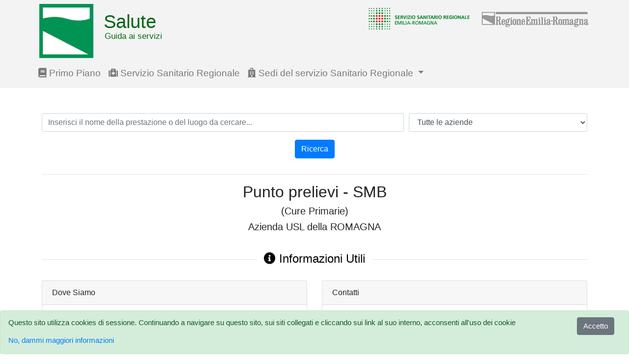

--- FILE ---
content_type: text/html; charset=utf-8
request_url: https://guidaservizi.fascicolo-sanitario.it/dettaglio/luogo/3166274/3153601
body_size: 67528
content:
<!DOCTYPE html>
<html lang="IT">
<head>
    <meta charset="utf-8" />
    <meta http-equiv="X-UA-Compatible" content="IE=edge" />
    <meta name="viewport" content="width=device-width, initial-scale=1, shrink-to-fit=no" />
    <link rel="shortcut icon" href="/favicon.ico" />
    <title>Punto prelievi - SMB - Dettaglio Luogo - Guida ai Servizi</title>        <link href="&#x2F;style&#x2F;css&#x2F;bootstrap.min.css" media="screen" rel="stylesheet" type="text&#x2F;css">
<link href="https&#x3A;&#x2F;&#x2F;use.fontawesome.com&#x2F;releases&#x2F;v5.0.6&#x2F;css&#x2F;all.css" media="screen" rel="stylesheet" type="text&#x2F;css">
<link href="&#x2F;style&#x2F;css&#x2F;guidaservizi.css" media="screen" rel="stylesheet" type="text&#x2F;css">
<link href="https&#x3A;&#x2F;&#x2F;cdn.datatables.net&#x2F;1.10.16&#x2F;css&#x2F;dataTables.bootstrap4.min.css" media="screen" rel="stylesheet" type="text&#x2F;css">    <style>
        body { padding-top: 70px; }
        .app { min-height: 100vh; }
        .app-footer { padding-bottom: 1em; }
        .zf-green, h2 a { color: #68b604; }
    </style>
</head>
<body class="app">
    <header class="app-header">
      <div class="container">
        <nav class="navbar navbar-expand-sm navbar-light bg-dark fixed-top" role="navigation">
            <div class="container">
              <div class="row justify-content-md-center">
              <div class="page-header header-servizi col-md12">
                <span class="salute">
                  <a href="/">
                    <img id="salute_img" class="saluteimg img-fluid" src="/img/logoRER.png" alt=Salute guida ai servizi - homepage" />
                  </a>
                    <span id="titl-head" class="title-header">Salute</span>
                    <span id="subtl-head" class="subtitle-header">Guida ai servizi</span>
                  </span>
                <div class="logo-destra float-right">
                  <span class="ssr"><a title="Saluter" href="http://salute.regione.emilia-romagna.it/" target="_blank"><img src="/img/logo_ssr.png" alt="Saluter" /></a></span>
                  <span class="rer"><a title="Regione Emilia-Romagna" href="http://www.regione.emilia-romagna.it/" target="_blank"><img alt="Regione Emilia-Romagna" src="/img/rer.gif" /></a></span>
                </div>
              </div>
                <div class="navbar-header col-md12 fixres">
                    <button type="button" class="navbar-toggler" data-toggle="collapse" data-target="#navbarCollapse" aria-controls="#navbarCollapse" aria-expanded="false" aria-label="Toggle navigation">
                        <span class="navbar-toggler-icon"></span>
                    </button>
                </div>
                <div class="collapse navbar-collapse col-md12" id="navbarCollapse">
                    <ul class="navbar-nav mr-auto">
                        <li class="nav-item">
                            <a href="http://salute.regione.emilia-romagna.it/" target="_blank" class="nav-link">
                                <i class="fa fa-book"></i> Primo Piano
                            </a>
                        </li>
                        <li class="nav-item">
                            <a href="http://salute.regione.emilia-romagna.it/ssr" target="_blank" class="nav-link">
                                <i class="fa fa-medkit"></i> Servizio Sanitario Regionale
                            </a>
                        </li>
                        <li class="nav-item dropdown">
                            <a href="#" class="nav-link dropdown-toggle" id="navbarDropdown" role="button" data-toggle="dropdown" aria-haspopup="true" aria-expanded="false">
                                <i class="fa fa-hospital"></i> Sedi del servizio Sanitario Regionale
                            </a>
                            <div class="dropdown-menu dropdown-menu-100" aria-labelledby="navbarDropdown">
                                <a class="dropdown-item" href="/menu/aziende">Aziende Sanitarie</a>
                                <a class="dropdown-item" href="/menu/ospedali">Ospedali</a>
                                <a class="dropdown-item" href="/menu/distretti">Distretti</a>
                                <a class="dropdown-item" href="/menu/urp">Ufficio relazioni con il pubblico</a>
                                <a class="dropdown-item" href="/menu/punti-cup">Punti di prenotazione CUP</a>
                                <a class="dropdown-item" href="/menu/cau">Centri di Assistenza e Urgenza (CAU)</a>
                            </div>
                        </li>
                    </ul>
                </div>
                </div>
            </div>
        </nav>
      </div>
    </header>

    <div class="app-content">
        <main class="container">
            <form action="/" method="post">
  <div class="form-row">
    <div class="form-group col-md-8">
      <label for="ricerca" class="sr-only">Ricerca</label>
      <input minlength=3 required type="text" value="" class="form-control" id="ricerca" name="testo_cercato"
       placeholder="Inserisci il nome della prestazione o del luogo da cercare..." list="suggestions">
      <datalist id="suggestions">
        <option value="Centro"><option value="Ecocolordoppler grossi vasi addominali"><option value="Fibroscan"><option value="Moc"><option value="Ausili per incontinenza">      </datalist>
    </div>
    <div class="form-group col-md-4">
      <label for="azienda" class="sr-only">Azienda</label>
        <select required id="azienda" name="azienda" class="form-control" placeholder="Cerca il testo">
          <option value="999999">Tutte le aziende</option><option value="080101">Azienda USL di Piacenza</option><option value="080102">Azienda USL di Parma</option><option value="080103">Azienda USL di Reggio Emilia</option><option value="080104">Azienda USL di Modena</option><option value="080105">Azienda USL di Bologna</option><option value="080106">Azienda USL di Imola</option><option value="080109">Azienda USL di Ferrara</option><option value="080114">Azienda USL della Romagna</option><option value="080902">Azienda Ospedaliero-Universitaria di PARMA</option><option value="080903">Azienda Ospedaliera di REGGIO EMILIA</option><option value="080904">Azienda Ospedaliero-Universitaria di MODENA</option><option value="080145">Istituto di riabilitazione di Montecatone</option><option value="080908">Azienda Ospedaliero-Universitaria di BOLOGNA</option><option value="080960">Istituto Ortopedico Rizzoli di BOLOGNA</option><option value="080909">Azienda Ospedaliero-Universitaria di FERRARA</option><option value="080921">IRST di Meldola (Istituto per lo studio e la cura dei tumori)</option>        </select>
    </div>
    <div class="form-group col-md-12">
      <div class="text-center">
        <button type="submit" class="search-btn btn btn-primary">Ricerca</button>
      </div>
    </div>
  </div>
</form>
<hr />
<div class="text-center">
  <h2>Punto prelievi - SMB</h2>
      <h5>(Cure Primarie)</h5>
    <h5>Azienda USL della ROMAGNA</h5>
</div><br />
<div class="info_web text-muted">
  <div class="head text-center black">
    <h4><span class="title-span"><i class="fa fa-info-circle"></i> Informazioni Utili</span></h4>
  </div>
</div>
<div class="row">
    <div class="col-xl-6 col-md-6">
      <div class="card mb-3">
      <div class="card-header">Dove Siamo</div>
      <div class="card-body">
        <i class="fa fa-road"></i> Via Circonvallazione Occidentale, 57        <div class="indent">
          47900          RIMINI                    Rimini        </div>
                          <br /><br />
          <i class="fa fa-bus"></i> Autobus
          <div class="indent">
            Linea 1; 14, 18, 29 in piazza Malatesta. Per ulteriori informazioni consultare <a target="_blank" rel="nofollow" href="http://www.startromagna.it">www.startromagna.it</a>          </div>
                          <br />
          <i class="fa fa-car"></i> Parcheggio
          <div class="indent">
            Alcuni posti gratuiti nelle vie limitrofe e 3 parcheggi a pagamento (2 a fianco la struttura, 1 a 300 mt).<br>          </div>
              </div>
    </div>
  </div>
    <div class="col-xl-6 col-md-6">
    <div class="card mb-3">
    <div class="card-header">Contatti</div>
      <div class="card-body">
                  <i class="fa fa-clock"></i> Orari
          <div class="indent">
            - Apertura al pubblico: - su prenotazione: da lunedì al sabato orario 7.00-12.00;<br>
- Accesso Diretto per la classe di priorità U e consegna campioni biologici: da lunedì al sabato orario 7.00-12.00;<br>
- Accesso Diretto per tutte le classi di priorità per donne in gravidanza (escluso esami per
curve glicemiche) e prelievi in età pediatrica (3-14 anni): da lunedì al sabato orario 7.00-12.00.<br />- Informazioni: In tutti i Punti Prelievo le Donne in gravidanza, i bambini e le Persone con disabilità ed evidenti problemi di mobilità hanno la precedenza.
I prelievi in età pediatrica al di sotto dei 3 anni vengono eseguiti esclusivamente presso il Punto Prelievi presso l’Ospedale “Infermi” di Rimini<br />          </div>
                                          <br /><i class="fa fa-link"></i> Link Utili
          <div class="indent">
                            <a href="" target="_blank" /></a>
                      </div>
              </div>
    </div>
  </div>
  </div>
      <br />
    <div class="info_web text-muted">
      <div class="head text-center black">
        <h4><span class="title-span"><i class="fa fa-stethoscope"></i> Informazioni sulla prestazione benzodiazepine </span></h4>
      </div>
    </div>
    <div class="col-maps col-xl-12 col-md-12">
      <div class="card mb-3">
        <div class="card-header">Modalità di Erogazione</div>
          <div class="card-body">
                              <i class="fa fa-street-view"></i> <b>Per accedere:</b> Su prenotazione<br />                                          <br /><i class="fa fa-bookmark"></i> <b>Per prenotare:</b>
                  <div class="indent">
                    <a target="_blank" href="/dettaglio/mod-erogazione/080114/prenotazione/2">CUP aziendale</a><br /><a target="_blank" href="/dettaglio/mod-erogazione/080114/prenotazione/3">CUP telefonicamente</a><br />                  </div>
                                          <br /><i class="fa fa-euro-sign"></i> <b>Per pagare:</b>
                  <div class="indent">
                    <a target="_blank" href="/dettaglio/mod-erogazione/080114/pagamento/6">Riscuotitrice automatica</a><br /><a target="_blank" href="/dettaglio/mod-erogazione/080114/pagamento/7">Cassa</a><br />Pagamento on line su www.pagonlinesanita.it<br />                  </div>
                      </div>
        </div>
    </div>
          <br />
    <div class="info_web text-muted">
      <div class="head text-center black">
        <h4><span class="title-span"><i class="fa fa-medkit"></i> Prestazioni Erogate</span></h4>
      </div>
    </div>
    <div class="row">
      <div class="col-maps col-xl-12 col-md-12">
        <table id="table_prestazioni" class="table table-striped table-bordered" style="width:100%">
          <thead>
              <tr>
                <th>Prestazione (clicca sulla prestazione per accedere al dettaglio)</th>
              </tr>
          </thead>
          <tbody>
                      <tr>
              <td><a href="/dettaglio/prestazione/3153560" />17OH-P: 17 ALFA IDROSSIPROGESTERONE </a></td>
            </tr>
                      <tr>
              <td><a href="/dettaglio/prestazione/3154977" />17OH-P: DOSAGGI SERIATI DOPO STIMOLO (5) </a></td>
            </tr>
                      <tr>
              <td><a href="/dettaglio/prestazione/3153565" />ACIDI BILIARI </a></td>
            </tr>
                      <tr>
              <td><a href="/dettaglio/prestazione/3153566" />ACIDO 5 IDROSSI 3 INDOLACETICO </a></td>
            </tr>
                      <tr>
              <td><a href="/dettaglio/prestazione/3153569" />ACIDO IPPURICO </a></td>
            </tr>
                      <tr>
              <td><a href="/dettaglio/prestazione/3153573" />ACIDO VALPROICO </a></td>
            </tr>
                      <tr>
              <td><a href="/dettaglio/prestazione/3153574" />ACIDO VANILMANDELICO (VMA) </a></td>
            </tr>
                      <tr>
              <td><a href="/dettaglio/prestazione/3153579" />ALBUMINA </a></td>
            </tr>
                      <tr>
              <td><a href="/dettaglio/prestazione/3153581" />ALDOSTERONE </a></td>
            </tr>
                      <tr>
              <td><a href="/dettaglio/prestazione/3153582" />ALFA 1 ANTITRIPSINA </a></td>
            </tr>
                      <tr>
              <td><a href="/dettaglio/prestazione/3153583" />ALFA 1 FETOPROTEINA </a></td>
            </tr>
                      <tr>
              <td><a href="/dettaglio/prestazione/3153584" />ALFA 1 GLICOPROTEINA ACIDA </a></td>
            </tr>
                      <tr>
              <td><a href="/dettaglio/prestazione/3153585" />ALFA 1 MICROGLOBULINA </a></td>
            </tr>
                      <tr>
              <td><a href="/dettaglio/prestazione/3153587" />ALFA AMILASI </a></td>
            </tr>
                      <tr>
              <td><a href="/dettaglio/prestazione/3153588" />ALFA AMILASI ISOENZIMI (FRAZIONE PANCREATICA) </a></td>
            </tr>
                      <tr>
              <td><a href="/dettaglio/prestazione/3153589" />ALLUMINIO </a></td>
            </tr>
                      <tr>
              <td><a href="/dettaglio/prestazione/3153591" />AMINOACIDI TOTALI </a></td>
            </tr>
                      <tr>
              <td><a href="/dettaglio/prestazione/3155287" />ANTICOAGULANTE LUPUS-LIKE (LAC) DPTT/SCT/KCT</a></td>
            </tr>
                      <tr>
              <td><a href="/dettaglio/prestazione/3153764" />ANTICOAGULANTE LUPUS-LIKE (LAC) DRVVT </a></td>
            </tr>
                      <tr>
              <td><a href="/dettaglio/prestazione/3153767" />ANTICORPI ANTI ANTIGENI NUCLEARI ESTRAIBILI (ENA) </a></td>
            </tr>
                      <tr>
              <td><a href="/dettaglio/prestazione/3154594" />ANTICORPI ANTI BETA 2 - GLICOPROTEINA I (IGG) </a></td>
            </tr>
                      <tr>
              <td><a href="/dettaglio/prestazione/3154980" />ANTICORPI ANTI BETA 2 - GLICOPROTEINA I (IGM) </a></td>
            </tr>
                      <tr>
              <td><a href="/dettaglio/prestazione/3153768" />ANTICORPI ANTI CARDIOLIPINA (IGG) </a></td>
            </tr>
                      <tr>
              <td><a href="/dettaglio/prestazione/3154979" />ANTICORPI ANTI CARDIOLIPINA (IGM) </a></td>
            </tr>
                      <tr>
              <td><a href="/dettaglio/prestazione/3153769" />ANTICORPI ANTI CELLULE PARIETALI GASTRICHE (PCA) </a></td>
            </tr>
                      <tr>
              <td><a href="/dettaglio/prestazione/3154679" />ANTICORPI ANTI CITRULLINA </a></td>
            </tr>
                      <tr>
              <td><a href="/dettaglio/prestazione/3153771" />ANTICORPI ANTI DNA NATIVO </a></td>
            </tr>
                      <tr>
              <td><a href="/dettaglio/prestazione/3154597" />ANTICORPI ANTI ENDOMISIO (EMA) </a></td>
            </tr>
                      <tr>
              <td><a href="/dettaglio/prestazione/3154598" />ANTICORPI ANTI EPITELIO (ASA) </a></td>
            </tr>
                      <tr>
              <td><a href="/dettaglio/prestazione/3153773" />ANTICORPI ANTI ERITROCITARI (TITOL.) </a></td>
            </tr>
                      <tr>
              <td><a href="/dettaglio/prestazione/3154084" />VIRUS VARICELLA ZOSTER ANTICORPI </a></td>
            </tr>
                      <tr>
              <td><a href="/dettaglio/prestazione/3153775" />ANTICORPI ANTI ERITROCITI (COOMBS INDIRETTO) </a></td>
            </tr>
                      <tr>
              <td><a href="/dettaglio/prestazione/3155088" />ANTICORPI ANTI FATTORE INTRINSECO</a></td>
            </tr>
                      <tr>
              <td><a href="/dettaglio/prestazione/3155128" />ANTICORPI ANTI GLIADINA DEAMIDATA (DGP-AGA) IgG (CELIACHIA DEFICIT IgA FOLLOW UP)</a></td>
            </tr>
                      <tr>
              <td><a href="/dettaglio/prestazione/3154683" />ANTICORPI ANTI GLUTAMNICO DECARBOSSILASI (ANTI GAD) </a></td>
            </tr>
                      <tr>
              <td><a href="/dettaglio/prestazione/3153782" />ANTICORPI ANTI INSULINA (AIAA) </a></td>
            </tr>
                      <tr>
              <td><a href="/dettaglio/prestazione/3153785" />ANTICORPI ANTI MICROSOMI EPATICI E RENALI (LKMA) </a></td>
            </tr>
                      <tr>
              <td><a href="/dettaglio/prestazione/3153786" />ANTICORPI ANTI MITOCONDRI (AMA) </a></td>
            </tr>
                      <tr>
              <td><a href="/dettaglio/prestazione/3153787" />ANTICORPI ANTI MUSCOLO LISCIO (ASMA) </a></td>
            </tr>
                      <tr>
              <td><a href="/dettaglio/prestazione/3153788" />ANTICORPI ANTI MUSCOLO STRIATO (CUORE) </a></td>
            </tr>
                      <tr>
              <td><a href="/dettaglio/prestazione/3155105" />ANTICORPI ANTI MUSCOLO STRIATO (SCHELETRICO)</a></td>
            </tr>
                      <tr>
              <td><a href="/dettaglio/prestazione/3153789" />ANTICORPI ANTI NUCLEO (ANA) </a></td>
            </tr>
                      <tr>
              <td><a href="/dettaglio/prestazione/3155286" />ANTICORPI ANTI NUCLEO (ANA) REFLEX</a></td>
            </tr>
                      <tr>
              <td><a href="/dettaglio/prestazione/3153791" />ANTICORPI ANTI OVAIO </a></td>
            </tr>
                      <tr>
              <td><a href="/dettaglio/prestazione/3154601" />ANTICORPI ANTI RECETTORE ACETILCOLINA </a></td>
            </tr>
                      <tr>
              <td><a href="/dettaglio/prestazione/3155062" />ANTICORPI ANTI SACCHAROMYCES CEREVISIAE (ASCA) IgG</a></td>
            </tr>
                      <tr>
              <td><a href="/dettaglio/prestazione/3153798" />ANTICORPI ANTI SURRENE </a></td>
            </tr>
                      <tr>
              <td><a href="/dettaglio/prestazione/3153799" />ANTICORPI ANTI TIREOGLOBULINA (AbTG) </a></td>
            </tr>
                      <tr>
              <td><a href="/dettaglio/prestazione/3155082" />ANTICORPI ANTI TIREOPEROSSIDASI (AbTPO)</a></td>
            </tr>
                      <tr>
              <td><a href="/dettaglio/prestazione/3155127" />ANTICORPI ANTI TRANSGLUTAMINASI (AtTG) IgA (CELIACHIA FOLLOW UP)</a></td>
            </tr>
                      <tr>
              <td><a href="/dettaglio/prestazione/3154620" />ANTICORPI ANTI-BORRELIA CON MET.WESTERN-BLOT </a></td>
            </tr>
                      <tr>
              <td><a href="/dettaglio/prestazione/3153802" />ANTIGENE CARBOIDRATICO 15.3 (CA 15.3) </a></td>
            </tr>
                      <tr>
              <td><a href="/dettaglio/prestazione/3153805" />ANTIGENE CARCINO EMBRIONARIO (CEA) </a></td>
            </tr>
                      <tr>
              <td><a href="/dettaglio/prestazione/3153810" />ANTIGENI HLA (HLA B 27) </a></td>
            </tr>
                      <tr>
              <td><a href="/dettaglio/prestazione/3155008" />ANTIMIELOPEROSSIDASI (MPO)</a></td>
            </tr>
                      <tr>
              <td><a href="/dettaglio/prestazione/3154603" />ANTITROMBINA III </a></td>
            </tr>
                      <tr>
              <td><a href="/dettaglio/prestazione/3153596" />APOLIPOPROTEINA A1 O ALTRA</a></td>
            </tr>
                      <tr>
              <td><a href="/dettaglio/prestazione/3153597" />APOLIPOPROTEINA B </a></td>
            </tr>
                      <tr>
              <td><a href="/dettaglio/prestazione/3153598" />APTOGLOBINA </a></td>
            </tr>
                      <tr>
              <td><a href="/dettaglio/prestazione/3153812" />AUTOANTICORPI ANTI ERITROCITI (COOMBS DIRETTO)</a></td>
            </tr>
                      <tr>
              <td><a href="/dettaglio/prestazione/3153600" />BARBITURICI </a></td>
            </tr>
                      <tr>
              <td><a href="/dettaglio/prestazione/3153908" />BATTERI ANTIBIOGRAMMA DA COLTURA (ATTIVITA' ASSOCIAZIONI ANTIBIOTICHE) </a></td>
            </tr>
                      <tr>
              <td><a href="/dettaglio/prestazione/3153910" />BATTERI ANTIBIOGRAMMA DA COLTURA (M.I.C.) </a></td>
            </tr>
                      <tr>
              <td><a href="/dettaglio/prestazione/3153912" />BATTERI ANTIGENI CELL./EXTRACELL.IDENTIF.DIR.(AGGLUTIN.) </a></td>
            </tr>
                      <tr>
              <td><a href="/dettaglio/prestazione/3153601" />BENZODIAZEPINE </a></td>
            </tr>
                      <tr>
              <td><a href="/dettaglio/prestazione/3153605" />BILIRUBINA TOTALE E FRAZIONATA </a></td>
            </tr>
                      <tr>
              <td><a href="/dettaglio/prestazione/3153921" />BORDETELLA ANTICORPI </a></td>
            </tr>
                      <tr>
              <td><a href="/dettaglio/prestazione/3155108" />BORRELIA BURGDORFERI ANTICORPI (E.I.A.) IgG</a></td>
            </tr>
                      <tr>
              <td><a href="/dettaglio/prestazione/3155109" />BORRELIA BURGDORFERI ANTICORPI (E.I.A.) IgM</a></td>
            </tr>
                      <tr>
              <td><a href="/dettaglio/prestazione/3153606" />C PEPTIDE </a></td>
            </tr>
                      <tr>
              <td><a href="/dettaglio/prestazione/3153607" />C PEPTIDE: DOSAGGI SERIATI DOPO TEST DI STIMOLO (5) </a></td>
            </tr>
                      <tr>
              <td><a href="/dettaglio/prestazione/3153609" />CALCIO TOTALE </a></td>
            </tr>
                      <tr>
              <td><a href="/dettaglio/prestazione/3153612" />CALCOLI ES.CHIMICO DI BASE (RIC.QUALIT.) </a></td>
            </tr>
                      <tr>
              <td><a href="/dettaglio/prestazione/3154877" />CANNABINOIDI</a></td>
            </tr>
                      <tr>
              <td><a href="/dettaglio/prestazione/3153613" />CARBAMAZEPINA </a></td>
            </tr>
                      <tr>
              <td><a href="/dettaglio/prestazione/3153615" />CERULOPLASMINA </a></td>
            </tr>
                      <tr>
              <td><a href="/dettaglio/prestazione/3155040" />CHLAMYDIA PNEUMONIAE ANTICORPI </a></td>
            </tr>
                      <tr>
              <td><a href="/dettaglio/prestazione/3155120" />TOXOPLASMA ANTICORPI IgG</a></td>
            </tr>
                      <tr>
              <td><a href="/dettaglio/prestazione/3155041" />CHLAMYDIA PSITTACI ANTICORPI </a></td>
            </tr>
                      <tr>
              <td><a href="/dettaglio/prestazione/3155272" />CHLAMYDIA PSITTACI ANTICORPI IgM</a></td>
            </tr>
                      <tr>
              <td><a href="/dettaglio/prestazione/3153928" />CHLAMYDIA TRACHOMATIS ANTICORPI </a></td>
            </tr>
                      <tr>
              <td><a href="/dettaglio/prestazione/3155269" />CHLAMYDIA TRACHOMATIS ANTICORPI IgG</a></td>
            </tr>
                      <tr>
              <td><a href="/dettaglio/prestazione/3155270" />CHLAMYDIA TRACHOMATIS ANTICORPI IgM</a></td>
            </tr>
                      <tr>
              <td><a href="/dettaglio/prestazione/3155100" />CHLAMYDIE ACIDI NUCLEICI IBRIDAZ.(PCR)</a></td>
            </tr>
                      <tr>
              <td><a href="/dettaglio/prestazione/3155283" />CHLAMYDIE ANTICORPI</a></td>
            </tr>
                      <tr>
              <td><a href="/dettaglio/prestazione/3154145" />CITOLOGICO RICERCA CELLULE NEOPLASTICHE URINE </a></td>
            </tr>
                      <tr>
              <td><a href="/dettaglio/prestazione/3155210" />CITOMEGALOVIRUS (CMV)DNA PCR QUANTITATIVO</a></td>
            </tr>
                      <tr>
              <td><a href="/dettaglio/prestazione/3153618" />CLORURO </a></td>
            </tr>
                      <tr>
              <td><a href="/dettaglio/prestazione/3153620" />COBALAMINA (VIT.B12) </a></td>
            </tr>
                      <tr>
              <td><a href="/dettaglio/prestazione/3154878" />COCAINA</a></td>
            </tr>
                      <tr>
              <td><a href="/dettaglio/prestazione/3153621" />COLESTEROLO HDL </a></td>
            </tr>
                      <tr>
              <td><a href="/dettaglio/prestazione/3153622" />COLESTEROLO LDL </a></td>
            </tr>
                      <tr>
              <td><a href="/dettaglio/prestazione/3153623" />COLESTEROLO TOTALE </a></td>
            </tr>
                      <tr>
              <td><a href="/dettaglio/prestazione/3153624" />COLINESTERASI (PSEUDO-CHE) </a></td>
            </tr>
                      <tr>
              <td><a href="/dettaglio/prestazione/3153951" />COLTURALE (SALMONELLE SHIGELLE CAMPYLOBACTER) FEC</a></td>
            </tr>
                      <tr>
              <td><a href="/dettaglio/prestazione/3153946" />COLTURALE BATTERI E LIEVITI</a></td>
            </tr>
                      <tr>
              <td><a href="/dettaglio/prestazione/3153947" />COLTURALE BATTERI E LIEVITI (APP.GENITOUR.)</a></td>
            </tr>
                      <tr>
              <td><a href="/dettaglio/prestazione/3153948" />COLTURALE BATTERI E LIEVITI (CAV.ORO-FAR-NAS)</a></td>
            </tr>
                      <tr>
              <td><a href="/dettaglio/prestazione/3155135" />COLTURALE DERMATOFITI</a></td>
            </tr>
                      <tr>
              <td><a href="/dettaglio/prestazione/3153938" />COLTURALE E.COLI ENTEROPATOGENI FECI </a></td>
            </tr>
                      <tr>
              <td><a href="/dettaglio/prestazione/3153970" />COLTURALE MICETI </a></td>
            </tr>
                      <tr>
              <td><a href="/dettaglio/prestazione/3154617" />COLTURALE MICOPLASMA/UREOPLASMA </a></td>
            </tr>
                      <tr>
              <td><a href="/dettaglio/prestazione/3153985" />COLTURALE NEISSERIA GONORRHOEAE </a></td>
            </tr>
                      <tr>
              <td><a href="/dettaglio/prestazione/3154008" />COLTURALE STREPTOCOCCO PYOGENES TAMPONE OROFARINGEO </a></td>
            </tr>
                      <tr>
              <td><a href="/dettaglio/prestazione/3154017" />COLTURALE TRICHOMONAS VAGINALIS SECRETO VAGINALE </a></td>
            </tr>
                      <tr>
              <td><a href="/dettaglio/prestazione/3154087" />COLTURALE YERSINIA FECI </a></td>
            </tr>
                      <tr>
              <td><a href="/dettaglio/prestazione/3154929" />COMPLEMENTO C3 </a></td>
            </tr>
                      <tr>
              <td><a href="/dettaglio/prestazione/3154931" />COMPLEMENTO C4 </a></td>
            </tr>
                      <tr>
              <td><a href="/dettaglio/prestazione/3153861" />CONTEGGIO PIASTRINE </a></td>
            </tr>
                      <tr>
              <td><a href="/dettaglio/prestazione/3153875" />CONTEGGIO RETICOLOCITI </a></td>
            </tr>
                      <tr>
              <td><a href="/dettaglio/prestazione/3155139" />CONTROLLO PERIODICO TAO (VISITA+PRELIEVO+PT) (X SEDUTA-CICLO DI 10)</a></td>
            </tr>
                      <tr>
              <td><a href="/dettaglio/prestazione/3153627" />CORTISOLO </a></td>
            </tr>
                      <tr>
              <td><a href="/dettaglio/prestazione/3154940" />CORTISOLO: DOSAGGI SERIATI DOPO STIMOLO (5) </a></td>
            </tr>
                      <tr>
              <td><a href="/dettaglio/prestazione/3155279" />COXIELLA BURNETI ANTICORPI IgG</a></td>
            </tr>
                      <tr>
              <td><a href="/dettaglio/prestazione/3155280" />COXIELLA BURNETI ANTICORPI IgM</a></td>
            </tr>
                      <tr>
              <td><a href="/dettaglio/prestazione/3153628" />CREATINCHINASI (CPK o CK) </a></td>
            </tr>
                      <tr>
              <td><a href="/dettaglio/prestazione/3153632" />CREATININA </a></td>
            </tr>
                      <tr>
              <td><a href="/dettaglio/prestazione/3153633" />CREATININA CLEARANCE </a></td>
            </tr>
                      <tr>
              <td><a href="/dettaglio/prestazione/3153822" />CYFRA 21-1 </a></td>
            </tr>
                      <tr>
              <td><a href="/dettaglio/prestazione/3344590" />Celiachia diagnosi reflex</a></td>
            </tr>
                      <tr>
              <td><a href="/dettaglio/prestazione/3153823" />D-DIMERO (EIA) </a></td>
            </tr>
                      <tr>
              <td><a href="/dettaglio/prestazione/3153636" />DEIDROEPIANDROSTERONE SOLFATO (DEA-S) </a></td>
            </tr>
                      <tr>
              <td><a href="/dettaglio/prestazione/3153637" />DELTA 4 ANDROSTENEDIONE </a></td>
            </tr>
                      <tr>
              <td><a href="/dettaglio/prestazione/3153651" />DIGOSSINA </a></td>
            </tr>
                      <tr>
              <td><a href="/dettaglio/prestazione/3153941" />ECHINOCOCCO (IDATIDOSI) ANTICORPI </a></td>
            </tr>
                      <tr>
              <td><a href="/dettaglio/prestazione/3153942" />ECHINOCOCCO (IDATIDOSI) ANTICORPI TITOL. </a></td>
            </tr>
                      <tr>
              <td><a href="/dettaglio/prestazione/3155086" />ECHINOCOCCO ANTICORPI (IMMUNOBLOTTING)(SAGGIO DI CONFERMA)</a></td>
            </tr>
                      <tr>
              <td><a href="/dettaglio/prestazione/3154684" />ELASTASI FECALE </a></td>
            </tr>
                      <tr>
              <td><a href="/dettaglio/prestazione/3153726" />ELETTROFORESI PROTEINE SIERICHE </a></td>
            </tr>
                      <tr>
              <td><a href="/dettaglio/prestazione/3153728" />ELETTROFORESI PROTEINE URINARIE </a></td>
            </tr>
                      <tr>
              <td><a href="/dettaglio/prestazione/3153826" />EMOCROMO COMPL.CON FORMULA E PIASTRINE </a></td>
            </tr>
                      <tr>
              <td><a href="/dettaglio/prestazione/3153841" />EMOGLOBINA (Hb) A2</a></td>
            </tr>
                      <tr>
              <td><a href="/dettaglio/prestazione/3153843" />EMOGLOBINA (Hb) ANOMALE (ELETTROFORESI)</a></td>
            </tr>
                      <tr>
              <td><a href="/dettaglio/prestazione/3153842" />EMOGLOBINA (Hb) FETALE</a></td>
            </tr>
                      <tr>
              <td><a href="/dettaglio/prestazione/3153682" />EMOGLOBINA (Hb) GLICATA</a></td>
            </tr>
                      <tr>
              <td><a href="/dettaglio/prestazione/3153641" />ENOLASI NEURONESPECIFICA (NSE) </a></td>
            </tr>
                      <tr>
              <td><a href="/dettaglio/prestazione/3153943" />ENTAMOEBA HISTOLYTICA ANTICORPI TITOL. </a></td>
            </tr>
                      <tr>
              <td><a href="/dettaglio/prestazione/3153642" />ERITROPOIETINA </a></td>
            </tr>
                      <tr>
              <td><a href="/dettaglio/prestazione/3153755" />ESAME CHIMICO FISICO E MICROSCOPICO URINE </a></td>
            </tr>
                      <tr>
              <td><a href="/dettaglio/prestazione/3153971" />ESAME MICROSCOPICO DERMATOFITI</a></td>
            </tr>
                      <tr>
              <td><a href="/dettaglio/prestazione/3153643" />ESTRADIOLO (E2) </a></td>
            </tr>
                      <tr>
              <td><a href="/dettaglio/prestazione/3153646" />ETANOLO </a></td>
            </tr>
                      <tr>
              <td><a href="/dettaglio/prestazione/3153647" />ETOSUCCIMIDE </a></td>
            </tr>
                      <tr>
              <td><a href="/dettaglio/prestazione/3155059" />EVEROLIMUS</a></td>
            </tr>
                      <tr>
              <td><a href="/dettaglio/prestazione/3153648" />FARMACI ANTIARITMICI </a></td>
            </tr>
                      <tr>
              <td><a href="/dettaglio/prestazione/3154585" />FARMACI ANTIEPILETTICI </a></td>
            </tr>
                      <tr>
              <td><a href="/dettaglio/prestazione/3153835" />FATTORE COAG.II </a></td>
            </tr>
                      <tr>
              <td><a href="/dettaglio/prestazione/3154985" />FATTORE COAG.IX </a></td>
            </tr>
                      <tr>
              <td><a href="/dettaglio/prestazione/3154982" />FATTORE COAG.V </a></td>
            </tr>
                      <tr>
              <td><a href="/dettaglio/prestazione/3154983" />FATTORE COAG.VII </a></td>
            </tr>
                      <tr>
              <td><a href="/dettaglio/prestazione/3154984" />FATTORE COAG.VIII </a></td>
            </tr>
                      <tr>
              <td><a href="/dettaglio/prestazione/3154986" />FATTORE COAG.X </a></td>
            </tr>
                      <tr>
              <td><a href="/dettaglio/prestazione/3154987" />FATTORE COAG.XI </a></td>
            </tr>
                      <tr>
              <td><a href="/dettaglio/prestazione/3154988" />FATTORE COAG.XII </a></td>
            </tr>
                      <tr>
              <td><a href="/dettaglio/prestazione/3154989" />FATTORE COAG.XIII </a></td>
            </tr>
                      <tr>
              <td><a href="/dettaglio/prestazione/3153834" />FATTORE REUMATOIDE </a></td>
            </tr>
                      <tr>
              <td><a href="/dettaglio/prestazione/3155095" />FATTORE V (LEIDEN) ANALISI MUTAZIONE DNA CON PCR</a></td>
            </tr>
                      <tr>
              <td><a href="/dettaglio/prestazione/3153655" />FENITOINA </a></td>
            </tr>
                      <tr>
              <td><a href="/dettaglio/prestazione/3155101" />FENOBARBITALE</a></td>
            </tr>
                      <tr>
              <td><a href="/dettaglio/prestazione/3153657" />FERRITINA </a></td>
            </tr>
                      <tr>
              <td><a href="/dettaglio/prestazione/3153659" />FERRO SIERICO </a></td>
            </tr>
                      <tr>
              <td><a href="/dettaglio/prestazione/3154606" />FIBRINOGENO </a></td>
            </tr>
                      <tr>
              <td><a href="/dettaglio/prestazione/3153661" />FOLATO </a></td>
            </tr>
                      <tr>
              <td><a href="/dettaglio/prestazione/3153662" />FOLLITROPINA (FSH) </a></td>
            </tr>
                      <tr>
              <td><a href="/dettaglio/prestazione/3153664" />FOSFATASI ALCALINA </a></td>
            </tr>
                      <tr>
              <td><a href="/dettaglio/prestazione/3153665" />FOSFATASI ALCALINA ISOENZIMA OSSEO </a></td>
            </tr>
                      <tr>
              <td><a href="/dettaglio/prestazione/3153668" />FRUTTOSAMINA (PROTEINE GLICATE) </a></td>
            </tr>
                      <tr>
              <td><a href="/dettaglio/prestazione/3154935" />FSH:DOSAGGI SERIATI DOPO STIMOLO (5) </a></td>
            </tr>
                      <tr>
              <td><a href="/dettaglio/prestazione/3153671" />GAMMA GLUTAMIL TRANSPEPTIDASI (GAMMA GT) </a></td>
            </tr>
                      <tr>
              <td><a href="/dettaglio/prestazione/3153672" />GASTRINA </a></td>
            </tr>
                      <tr>
              <td><a href="/dettaglio/prestazione/3153677" />GLUCOSIO </a></td>
            </tr>
                      <tr>
              <td><a href="/dettaglio/prestazione/3153675" />GLUCOSIO (CURVA DA CARICO FINO A 3 DETERMINAZIONI)</a></td>
            </tr>
                      <tr>
              <td><a href="/dettaglio/prestazione/3153676" />GLUCOSIO (CURVA DA CARICO FINO A 6 DETERMINAZIONI)</a></td>
            </tr>
                      <tr>
              <td><a href="/dettaglio/prestazione/3155102" />GLUCOSIO (CURVA DA CARICO GESTAZIONALE/MINICURVA)</a></td>
            </tr>
                      <tr>
              <td><a href="/dettaglio/prestazione/3153679" />GONADOTROPINA CORIONICA (PROVA IMMUNOLOGICA DI GRAVIDANZA) </a></td>
            </tr>
                      <tr>
              <td><a href="/dettaglio/prestazione/3153680" />GONADOTROPINA CORIONICA SUBUNITA' BETA FRAZIONE LIBERA (FREE-BETA HCG) </a></td>
            </tr>
                      <tr>
              <td><a href="/dettaglio/prestazione/3153599" />GOT (AST) (TRANSAMINASI) </a></td>
            </tr>
                      <tr>
              <td><a href="/dettaglio/prestazione/3153578" />GPT (ALT) (TRANSAMINASI) </a></td>
            </tr>
                      <tr>
              <td><a href="/dettaglio/prestazione/3153839" />GRUPPO SANGUIGNO ABO E Rh </a></td>
            </tr>
                      <tr>
              <td><a href="/dettaglio/prestazione/3154690" />HELICOBACTER PYLORI ANTIGENI (HpSA) FECI </a></td>
            </tr>
                      <tr>
              <td><a href="/dettaglio/prestazione/3155203" />HERPES SIMPLEX VIRUS 1 (HSV1) DNA PCR QUALITATIVO</a></td>
            </tr>
                      <tr>
              <td><a href="/dettaglio/prestazione/3155204" />HERPES SIMPLEX VIRUS 2 (HSV2) DNA PCR QUALITATIVO</a></td>
            </tr>
                      <tr>
              <td><a href="/dettaglio/prestazione/3153853" />IMMUNOCOMPLESSI CIRCOLANTI (CIC) C1Q</a></td>
            </tr>
                      <tr>
              <td><a href="/dettaglio/prestazione/3153854" />IMMUNOFISSAZIONE </a></td>
            </tr>
                      <tr>
              <td><a href="/dettaglio/prestazione/3153856" />IMMUNOGLOBULINE IgA</a></td>
            </tr>
                      <tr>
              <td><a href="/dettaglio/prestazione/3154995" />IMMUNOGLOBULINE IgG</a></td>
            </tr>
                      <tr>
              <td><a href="/dettaglio/prestazione/3154996" />IMMUNOGLOBULINE IgM</a></td>
            </tr>
                      <tr>
              <td><a href="/dettaglio/prestazione/3153684" />IMMUNOGLOBULINE:CATENE KAPPA E LAMBDA </a></td>
            </tr>
                      <tr>
              <td><a href="/dettaglio/prestazione/3155010" />INIBITORE FATTORE IX</a></td>
            </tr>
                      <tr>
              <td><a href="/dettaglio/prestazione/3153776" />INIBITORE FATTORE VIII</a></td>
            </tr>
                      <tr>
              <td><a href="/dettaglio/prestazione/3153686" />INSULINA </a></td>
            </tr>
                      <tr>
              <td><a href="/dettaglio/prestazione/3153847" />IgA SECRETORIE </a></td>
            </tr>
                      <tr>
              <td><a href="/dettaglio/prestazione/3153848" />IgE SPECIFICHE ALLERGOLOGICHE: QUANTITATIVO (RAST)</a></td>
            </tr>
                      <tr>
              <td><a href="/dettaglio/prestazione/3153849" />IgE SPECIFICHE ALLERGOLOGICHE: SCREENING MULTIALLERGENICO QUALITATIVO </a></td>
            </tr>
                      <tr>
              <td><a href="/dettaglio/prestazione/3153850" />IgE TOTALI </a></td>
            </tr>
                      <tr>
              <td><a href="/dettaglio/prestazione/3153851" />IgG SOTTOCLASSE 1 </a></td>
            </tr>
                      <tr>
              <td><a href="/dettaglio/prestazione/3154990" />IgG SOTTOCLASSE 2 </a></td>
            </tr>
                      <tr>
              <td><a href="/dettaglio/prestazione/3154991" />IgG SOTTOCLASSE 3 </a></td>
            </tr>
                      <tr>
              <td><a href="/dettaglio/prestazione/3154992" />IgG SOTTOCLASSE 4 </a></td>
            </tr>
                      <tr>
              <td><a href="/dettaglio/prestazione/3154584" />LAMOTRIGINA </a></td>
            </tr>
                      <tr>
              <td><a href="/dettaglio/prestazione/3153687" />LATTATO DEIDROGENASI (LDH) </a></td>
            </tr>
                      <tr>
              <td><a href="/dettaglio/prestazione/3155275" />LEGIONELLA PNEUMOPHILA ANTICORPI IgG</a></td>
            </tr>
                      <tr>
              <td><a href="/dettaglio/prestazione/3155276" />LEGIONELLA PNEUMOPHILA ANTICORPI IgM</a></td>
            </tr>
                      <tr>
              <td><a href="/dettaglio/prestazione/3153956" />LEGIONELLE ANTICORPI TITOL. </a></td>
            </tr>
                      <tr>
              <td><a href="/dettaglio/prestazione/3153958" />LEGIONELLE RICERCA DIRETTA (I.F.) </a></td>
            </tr>
                      <tr>
              <td><a href="/dettaglio/prestazione/3153959" />LEISHMANIA ANTICORPI TITOL. </a></td>
            </tr>
                      <tr>
              <td><a href="/dettaglio/prestazione/3153961" />LEPTOSPIRE ANTICORPI </a></td>
            </tr>
                      <tr>
              <td><a href="/dettaglio/prestazione/3154936" />LH:DOSAGGI SERIATI DOPO STIMOLO (5) </a></td>
            </tr>
                      <tr>
              <td><a href="/dettaglio/prestazione/3153690" />LIPASI </a></td>
            </tr>
                      <tr>
              <td><a href="/dettaglio/prestazione/3153692" />LIQUIDI DA VERSAMENTI ES.CHIMICO FISICO E MICROSC. </a></td>
            </tr>
                      <tr>
              <td><a href="/dettaglio/prestazione/3153696" />LIQUIDO SINOVIALE ES.CHIMICO FISICO E MICROSC. </a></td>
            </tr>
                      <tr>
              <td><a href="/dettaglio/prestazione/3153697" />LITIO </a></td>
            </tr>
                      <tr>
              <td><a href="/dettaglio/prestazione/3153698" />LUTEOTROPINA (LH) </a></td>
            </tr>
                      <tr>
              <td><a href="/dettaglio/prestazione/3155015" />MACROPROLATTINA </a></td>
            </tr>
                      <tr>
              <td><a href="/dettaglio/prestazione/3153700" />MAGNESIO TOTALE </a></td>
            </tr>
                      <tr>
              <td><a href="/dettaglio/prestazione/3154589" />METADONE</a></td>
            </tr>
                      <tr>
              <td><a href="/dettaglio/prestazione/3154586" />METANEFRINE URINARIE </a></td>
            </tr>
                      <tr>
              <td><a href="/dettaglio/prestazione/3153979" />MICOBATTERI RICERCA MICROSCOPICA </a></td>
            </tr>
                      <tr>
              <td><a href="/dettaglio/prestazione/3153980" />MICOPLASMA PNEUMONIAE ANTICORPI </a></td>
            </tr>
                      <tr>
              <td><a href="/dettaglio/prestazione/3153703" />MICROALBUMINURIA </a></td>
            </tr>
                      <tr>
              <td><a href="/dettaglio/prestazione/3153704" />MIOGLOBINA </a></td>
            </tr>
                      <tr>
              <td><a href="/dettaglio/prestazione/3155133" />NEISSERIA GONORRHOEAE ACIDI NUCLEICI IBRIDAZ.(PCR)</a></td>
            </tr>
                      <tr>
              <td><a href="/dettaglio/prestazione/3154699" />OLIGOELEMENTI:IODURI </a></td>
            </tr>
                      <tr>
              <td><a href="/dettaglio/prestazione/3154580" />OMOCISTEINA </a></td>
            </tr>
                      <tr>
              <td><a href="/dettaglio/prestazione/3154881" />OPPIACEI</a></td>
            </tr>
                      <tr>
              <td><a href="/dettaglio/prestazione/3153712" />OSTEOCALCINA (BGP) </a></td>
            </tr>
                      <tr>
              <td><a href="/dettaglio/prestazione/3153992" />PARASSITI INTESTINALI RIC. MACRO E MICRO (ES.DIR. E DOPO CONCENTRAZ./ARRICCHIM.)</a></td>
            </tr>
                      <tr>
              <td><a href="/dettaglio/prestazione/3155225" />PARVOVIRUS B19 DNA PCR</a></td>
            </tr>
                      <tr>
              <td><a href="/dettaglio/prestazione/3155064" />PEPTIDE NATRIURETICO TIPO B (BNP) </a></td>
            </tr>
                      <tr>
              <td><a href="/dettaglio/prestazione/3153715" />PIOMBO </a></td>
            </tr>
                      <tr>
              <td><a href="/dettaglio/prestazione/3153993" />PLASMODI MALARIA RIC.MICROSC.SANGUE</a></td>
            </tr>
                      <tr>
              <td><a href="/dettaglio/prestazione/3153994" />PLASMODIO FALCIPARUM ANTICORPI TITOL. </a></td>
            </tr>
                      <tr>
              <td><a href="/dettaglio/prestazione/3155036" />PNEUMOCOCCO (STREPTOCOCCO PNEUMONIAE) ANTIGENE RIC.DIR.</a></td>
            </tr>
                      <tr>
              <td><a href="/dettaglio/prestazione/3153718" />PORFIRINE (RIC.QUALIT.E QUANTIT.) </a></td>
            </tr>
                      <tr>
              <td><a href="/dettaglio/prestazione/3153721" />POTASSIO </a></td>
            </tr>
                      <tr>
              <td><a href="/dettaglio/prestazione/3155058" />PREALBUMINA </a></td>
            </tr>
                      <tr>
              <td><a href="/dettaglio/prestazione/3154194" />PRELIEVO MICROBIOLOGICO </a></td>
            </tr>
                      <tr>
              <td><a href="/dettaglio/prestazione/3154193" />PRELIEVO SANGUE VENOSO </a></td>
            </tr>
                      <tr>
              <td><a href="/dettaglio/prestazione/3153722" />PRIMIDONE </a></td>
            </tr>
                      <tr>
              <td><a href="/dettaglio/prestazione/3153723" />PROGESTERONE </a></td>
            </tr>
                      <tr>
              <td><a href="/dettaglio/prestazione/3153724" />PROLATTINA (PRL) </a></td>
            </tr>
                      <tr>
              <td><a href="/dettaglio/prestazione/3153864" />PROTEINA C ANTICOAGULANTE FUNZIONALE </a></td>
            </tr>
                      <tr>
              <td><a href="/dettaglio/prestazione/3153865" />PROTEINA C REATTIVA </a></td>
            </tr>
                      <tr>
              <td><a href="/dettaglio/prestazione/3155016" />PROTEINA C REATTIVA ULTRASENSIBILE </a></td>
            </tr>
                      <tr>
              <td><a href="/dettaglio/prestazione/3153866" />PROTEINA S LIBERA </a></td>
            </tr>
                      <tr>
              <td><a href="/dettaglio/prestazione/3153727" />PROTEINE </a></td>
            </tr>
                      <tr>
              <td><a href="/dettaglio/prestazione/3153807" />PSA (ANTIGENE PROSTATICO SPECIFICO)</a></td>
            </tr>
                      <tr>
              <td><a href="/dettaglio/prestazione/3155132" />PSA REFLEX (CON EVENTUALE PSA FREE)</a></td>
            </tr>
                      <tr>
              <td><a href="/dettaglio/prestazione/3153730" />RAME </a></td>
            </tr>
                      <tr>
              <td><a href="/dettaglio/prestazione/3153747" />RECETTORE SOLUBILE TRANSFERRINA </a></td>
            </tr>
                      <tr>
              <td><a href="/dettaglio/prestazione/3153733" />RENINA </a></td>
            </tr>
                      <tr>
              <td><a href="/dettaglio/prestazione/3155277" />RICKETTSIA CONORII ANTICORPI IgG</a></td>
            </tr>
                      <tr>
              <td><a href="/dettaglio/prestazione/3155278" />RICKETTSIA CONORII ANTICORPI IgM</a></td>
            </tr>
                      <tr>
              <td><a href="/dettaglio/prestazione/3153997" />RICKETTSIE ANTICORPI TITOL.(I.F.) </a></td>
            </tr>
                      <tr>
              <td><a href="/dettaglio/prestazione/3154616" />ROCHALIMAEA (BARTONELLA) HENSELAE ANTICORPI </a></td>
            </tr>
                      <tr>
              <td><a href="/dettaglio/prestazione/3154900" />SALICILATI </a></td>
            </tr>
                      <tr>
              <td><a href="/dettaglio/prestazione/3154002" />SALMONELLE E BRUCELLE ANTICORPI TITOL.(VIDAL-WRIGHT)</a></td>
            </tr>
                      <tr>
              <td><a href="/dettaglio/prestazione/3153654" />SANGUE OCCULTO FECI </a></td>
            </tr>
                      <tr>
              <td><a href="/dettaglio/prestazione/3153945" />SCOTCH TEST OSSIURI MATERIALE PERIANALE </a></td>
            </tr>
                      <tr>
              <td><a href="/dettaglio/prestazione/3154677" />SIROLIMUS (RAPAMICINA)</a></td>
            </tr>
                      <tr>
              <td><a href="/dettaglio/prestazione/3153735" />SODIO </a></td>
            </tr>
                      <tr>
              <td><a href="/dettaglio/prestazione/3154590" />SOMATOMEDINA C (IGF-1) </a></td>
            </tr>
                      <tr>
              <td><a href="/dettaglio/prestazione/3154006" />STREPTOCOCCO ANTICORPI ANTISTREPTOLISINA-O (T.A.S.)</a></td>
            </tr>
                      <tr>
              <td><a href="/dettaglio/prestazione/3154819" />TACROLIMUS (Fk506)</a></td>
            </tr>
                      <tr>
              <td><a href="/dettaglio/prestazione/3153877" />TEMPO DI PROTROMBINA (PT) </a></td>
            </tr>
                      <tr>
              <td><a href="/dettaglio/prestazione/3153879" />TEMPO DI TROMBOPLASTINA PARZIALE (PTT) </a></td>
            </tr>
                      <tr>
              <td><a href="/dettaglio/prestazione/3153738" />TEOFILLINA </a></td>
            </tr>
                      <tr>
              <td><a href="/dettaglio/prestazione/3153882" />TEST RESISTENZA ALLA PROTEINA C ATTIVATA </a></td>
            </tr>
                      <tr>
              <td><a href="/dettaglio/prestazione/3153739" />TESTOSTERONE </a></td>
            </tr>
                      <tr>
              <td><a href="/dettaglio/prestazione/3154615" />TETANO ANTICORPI </a></td>
            </tr>
                      <tr>
              <td><a href="/dettaglio/prestazione/3153885" />TIPIZZ.GENOMICA HLA-A </a></td>
            </tr>
                      <tr>
              <td><a href="/dettaglio/prestazione/3153886" />TIPIZZ.GENOMICA HLA-B </a></td>
            </tr>
                      <tr>
              <td><a href="/dettaglio/prestazione/3153887" />TIPIZZ.GENOMICA HLA-C </a></td>
            </tr>
                      <tr>
              <td><a href="/dettaglio/prestazione/3153889" />TIPIZZ.GENOMICA HLA-DQA1 AD ALTA RISOLUZIONE </a></td>
            </tr>
                      <tr>
              <td><a href="/dettaglio/prestazione/3153891" />TIPIZZ.GENOMICA HLA-DQB1 AD ALTA RISOLUZIONE </a></td>
            </tr>
                      <tr>
              <td><a href="/dettaglio/prestazione/3153892" />TIPIZZ.GENOMICA HLA-DRB (DRB1 e DRB3,DRB4,DRB5) A BASSA RISOLUZIONE </a></td>
            </tr>
                      <tr>
              <td><a href="/dettaglio/prestazione/3153896" />TIPIZZAZIONE LINFOCITARIA SANGUE</a></td>
            </tr>
                      <tr>
              <td><a href="/dettaglio/prestazione/3153741" />TIREOGLOBULINA (TG) </a></td>
            </tr>
                      <tr>
              <td><a href="/dettaglio/prestazione/3153742" />TIREOTROPINA (TSH) </a></td>
            </tr>
                      <tr>
              <td><a href="/dettaglio/prestazione/3153744" />TIROXINA LIBERA (FT4) </a></td>
            </tr>
                      <tr>
              <td><a href="/dettaglio/prestazione/3155208" />TOPIRAMATO</a></td>
            </tr>
                      <tr>
              <td><a href="/dettaglio/prestazione/3153746" />TRANSFERRINA </a></td>
            </tr>
                      <tr>
              <td><a href="/dettaglio/prestazione/3154014" />TREPONEMA PALLIDUM ANTICORPI (RIC.QUALITAT.CON EMOAGGLUTIN.PASSIVA) (TPHA) </a></td>
            </tr>
                      <tr>
              <td><a href="/dettaglio/prestazione/3154016" />TREPONEMA PALLIDUM ANTICORPI ANTI CARDIOLIPINA (FLOCCULAZIONE) (VDRL) (RPR) </a></td>
            </tr>
                      <tr>
              <td><a href="/dettaglio/prestazione/3154012" />TREPONEMA PALLIDUM SCREENING RICERCA ANTICORPI</a></td>
            </tr>
                      <tr>
              <td><a href="/dettaglio/prestazione/3153749" />TRIGLICERIDI </a></td>
            </tr>
                      <tr>
              <td><a href="/dettaglio/prestazione/3153750" />TRIODOTIRONINA LIBERA (FT3) </a></td>
            </tr>
                      <tr>
              <td><a href="/dettaglio/prestazione/3155186" />TRIPTASI</a></td>
            </tr>
                      <tr>
              <td><a href="/dettaglio/prestazione/3155131" />TSH REFLEX (CON EVENTUALI FT3/FT4)</a></td>
            </tr>
                      <tr>
              <td><a href="/dettaglio/prestazione/3153752" />URATO </a></td>
            </tr>
                      <tr>
              <td><a href="/dettaglio/prestazione/3153753" />UREA </a></td>
            </tr>
                      <tr>
              <td><a href="/dettaglio/prestazione/3153900" />VELOCITA' SEDIMENTAZIONE EMAZIE (VES) </a></td>
            </tr>
                      <tr>
              <td><a href="/dettaglio/prestazione/3154030" />VIRUS CITOMEGALOVIRUS ANTICORPI </a></td>
            </tr>
                      <tr>
              <td><a href="/dettaglio/prestazione/3154031" />VIRUS CITOMEGALOVIRUS ANTICORPI IgM (E.I.A.) </a></td>
            </tr>
                      <tr>
              <td><a href="/dettaglio/prestazione/3154621" />VIRUS CITOMEGALOVIRUS ANTICORPI IgM (I.F.A.) </a></td>
            </tr>
                      <tr>
              <td><a href="/dettaglio/prestazione/3154041" />VIRUS EPATITE A (HAV) ANTICORPI </a></td>
            </tr>
                      <tr>
              <td><a href="/dettaglio/prestazione/3154043" />VIRUS EPATITE A (HAV) ANTICORPI IgM </a></td>
            </tr>
                      <tr>
              <td><a href="/dettaglio/prestazione/3154447" />VIRUS EPATITE B (HBV) DNA </a></td>
            </tr>
                      <tr>
              <td><a href="/dettaglio/prestazione/3155285" />VIRUS EPATITE B (HBV) REFLEX</a></td>
            </tr>
                      <tr>
              <td><a href="/dettaglio/prestazione/3154046" />VIRUS EPATITE B ANTICORPI ANTI c (HBcAb) </a></td>
            </tr>
                      <tr>
              <td><a href="/dettaglio/prestazione/3154047" />VIRUS EPATITE B ANTICORPI ANTI c IgM (HBcAb IgM)</a></td>
            </tr>
                      <tr>
              <td><a href="/dettaglio/prestazione/3154048" />VIRUS EPATITE B ANTICORPI ANTI e (HBeAb)</a></td>
            </tr>
                      <tr>
              <td><a href="/dettaglio/prestazione/3154049" />VIRUS EPATITE B ANTICORPI ANTI s (HBsAb)</a></td>
            </tr>
                      <tr>
              <td><a href="/dettaglio/prestazione/3154050" />VIRUS EPATITE B ANTIGENE e (HBeAg) </a></td>
            </tr>
                      <tr>
              <td><a href="/dettaglio/prestazione/3154051" />VIRUS EPATITE B ANTIGENE s (HBsAg)</a></td>
            </tr>
                      <tr>
              <td><a href="/dettaglio/prestazione/3154053" />VIRUS EPATITE C (HCV) ANALISI QUANTIT.DI HCV RNA </a></td>
            </tr>
                      <tr>
              <td><a href="/dettaglio/prestazione/3154054" />VIRUS EPATITE C (HCV) ANTICORPI </a></td>
            </tr>
                      <tr>
              <td><a href="/dettaglio/prestazione/3154055" />VIRUS EPATITE C (HCV) IMMUNOBLOTTING (SAGGIO DI CONFERMA) </a></td>
            </tr>
                      <tr>
              <td><a href="/dettaglio/prestazione/3154056" />VIRUS EPATITE C (HCV) TIPIZZ.GENOMICA </a></td>
            </tr>
                      <tr>
              <td><a href="/dettaglio/prestazione/3154057" />VIRUS EPATITE DELTA (HDV) ANTICORPI </a></td>
            </tr>
                      <tr>
              <td><a href="/dettaglio/prestazione/3154058" />VIRUS EPATITE DELTA (HDV) ANTICORPI IgM </a></td>
            </tr>
                      <tr>
              <td><a href="/dettaglio/prestazione/3154042" />VIRUS EPATITE E ANTICORPI (HEV AB) </a></td>
            </tr>
                      <tr>
              <td><a href="/dettaglio/prestazione/3154060" />VIRUS EPSTEIN BARR (EBV) ANTICORPI (EA o EBNA o VCA) </a></td>
            </tr>
                      <tr>
              <td><a href="/dettaglio/prestazione/3155281" />VIRUS EPSTEIN BARR [EBV] ANTICORPI IgG</a></td>
            </tr>
                      <tr>
              <td><a href="/dettaglio/prestazione/3155282" />VIRUS EPSTEIN BARR [EBV] ANTICORPI IgM</a></td>
            </tr>
                      <tr>
              <td><a href="/dettaglio/prestazione/3155122" />VIRUS HERPES SIMPLEX (TIPO 1 o 2) ANTICORPI IgG</a></td>
            </tr>
                      <tr>
              <td><a href="/dettaglio/prestazione/3155123" />VIRUS HERPES SIMPLEX (TIPO 1 o 2) ANTICORPI IgM</a></td>
            </tr>
                      <tr>
              <td><a href="/dettaglio/prestazione/3154067" />VIRUS IMMUNODEF.ACQUISITA (HIV 1-2) ANTICORPI </a></td>
            </tr>
                      <tr>
              <td><a href="/dettaglio/prestazione/3154066" />VIRUS IMMUNODEF.ACQUISITA (HIV) ANALISI QUANTIT.DI RNA (PREVIA PCR) </a></td>
            </tr>
                      <tr>
              <td><a href="/dettaglio/prestazione/3154074" />VIRUS MORBILLO ANTICORPI </a></td>
            </tr>
                      <tr>
              <td><a href="/dettaglio/prestazione/3155112" />VIRUS MORBILLO ANTICORPI IgG</a></td>
            </tr>
                      <tr>
              <td><a href="/dettaglio/prestazione/3155113" />VIRUS MORBILLO ANTICORPI IgM</a></td>
            </tr>
                      <tr>
              <td><a href="/dettaglio/prestazione/3155107" />VIRUS NOROVIRUS ANTIGENI RICERCA DIRETTA</a></td>
            </tr>
                      <tr>
              <td><a href="/dettaglio/prestazione/3154076" />VIRUS PAROTITE ANTICORPI </a></td>
            </tr>
                      <tr>
              <td><a href="/dettaglio/prestazione/3155114" />VIRUS PAROTITE ANTICORPI IgG</a></td>
            </tr>
                      <tr>
              <td><a href="/dettaglio/prestazione/3155115" />VIRUS PAROTITE ANTICORPI IgM</a></td>
            </tr>
                      <tr>
              <td><a href="/dettaglio/prestazione/3154078" />VIRUS PARVOVIRUS B19 ANTICORPI </a></td>
            </tr>
                      <tr>
              <td><a href="/dettaglio/prestazione/3155116" />VIRUS PARVOVIRUS B19 ANTICORPI IgG</a></td>
            </tr>
                      <tr>
              <td><a href="/dettaglio/prestazione/3155117" />VIRUS PARVOVIRUS B19 ANTICORPI IgM</a></td>
            </tr>
                      <tr>
              <td><a href="/dettaglio/prestazione/3154082" />VIRUS RETROVIRUS ANTICORPI ANTI HTLV1-HTLV2. </a></td>
            </tr>
                      <tr>
              <td><a href="/dettaglio/prestazione/3155124" />VIRUS ROSOLIA ANTICORPI IgG</a></td>
            </tr>
                      <tr>
              <td><a href="/dettaglio/prestazione/3155125" />VIRUS ROSOLIA ANTICORPI IgM</a></td>
            </tr>
                      <tr>
              <td><a href="/dettaglio/prestazione/3155043" />VIRUS ROTAVIRUS ANTIGENI RICERCA DIRETTA</a></td>
            </tr>
                      <tr>
              <td><a href="/dettaglio/prestazione/3155118" />VIRUS VARICELLA ZOSTER ANTICORPI IgG</a></td>
            </tr>
                      <tr>
              <td><a href="/dettaglio/prestazione/3155119" />VIRUS VARICELLA ZOSTER ANTICORPI IgM</a></td>
            </tr>
                      <tr>
              <td><a href="/dettaglio/prestazione/3153757" />VITAMINA D 25-OH</a></td>
            </tr>
                      <tr>
              <td><a href="/dettaglio/prestazione/3153761" />ZINCO </a></td>
            </tr>
                  </tbody>
        <tfoot>
            <tr>
              <th>Prestazione (clicca sulla prestazione per accedere al dettaglio)</th>
            </tr>
        </tfoot>
      </table>
      </div>
    </div>
  <!-- </div> -->
        </main>
    </div>
    <div class="menu-foot bg-dark">
      <div class="container">
          <hr />
          <div class="row">
              <div class="col-md-3">
                <a href="mailto:ersalute@regione.emilia-romagna.it" class="nav-link">
                    <i class="fa fa-envelope"></i> Contatti
                </a>
              </div>
              <div class="col-md-3">
                <a href="http://salute.regione.emilia-romagna.it/info" target="_blank" class="nav-link">
                    <i class="fa fa-info"></i> Informazioni sul sito
                </a>
              </div>
              <div class="col-md-3">
                <a href="http://salute.regione.emilia-romagna.it/note-legali" target="_blank" class="nav-link">
                    <i class="fa fa-balance-scale"></i> Note Legali
                </a>
              </div>
              <div class="col-md-3">
                <a href="http://salute.regione.emilia-romagna.it/privacy" target="_blank" class="nav-link">
                    <i class="fa fa-user"></i> Privacy
                </a>
              </div>
          </div>
        <hr />
      </div>
    </div>
    <footer class="app-footer">
      <div class="container">
          <p>
          <strong>Regione Emilia-Romagna</strong> (CF 800.625.903.79) - Viale Aldo Moro 52, 40127 Bologna - Centralino: 051.5271<br />
          URP - Numero Verde: <strong>800 66.22.00</strong>, email: urp@regione.emilia-romagna.it, PEC: urp@postacert.regione.emilia-romagna.it
        </p>
      </div>
    </footer>

          <div id="cookie_guidaservizi" class="alert alert-success">
        <div id="messaggio" class="row">
          <div class="col-md-11">
            Questo sito utilizza cookies di sessione. Continuando a navigare su questo sito, sui siti collegati e cliccando sui link al suo interno, acconsenti all'uso dei cookie
          </div>
          <div class="col-md-1">
            <button id="ok_cookie" type="button" class="btn btn-secondary">Accetto</button>
          </div>
        </div>
        <div class="row">
          <div class="col-md-12">
            <p><a id="not_cookie" href="http://salute.regione.emilia-romagna.it/privacy" target="_blank"> No, dammi maggiori informazioni</a></p>
          </div>
        </div>
      </div>
    
    <script type="text&#x2F;javascript" src="&#x2F;js&#x2F;js.cookie.min.js"></script>
<script type="text&#x2F;javascript" src="&#x2F;js&#x2F;popper.min.js"></script>
<script type="text&#x2F;javascript" src="&#x2F;js&#x2F;jquery-3.3.1.min.js"></script>
<script type="text&#x2F;javascript" src="&#x2F;js&#x2F;bootstrap.min.js"></script>
<script type="text&#x2F;javascript" src="https&#x3A;&#x2F;&#x2F;cdn.datatables.net&#x2F;1.10.16&#x2F;js&#x2F;jquery.dataTables.min.js"></script>
<script type="text&#x2F;javascript" src="https&#x3A;&#x2F;&#x2F;cdn.datatables.net&#x2F;1.10.16&#x2F;js&#x2F;dataTables.bootstrap4.min.js"></script>
<script type="text&#x2F;javascript">
    //<!--
    
       $('#table_prestazioni').dataTable( {
           'language': {
               'url': '//cdn.datatables.net/plug-ins/1.10.16/i18n/Italian.json'
           }
       } );
    
    //-->
</script></body>
</html>
<script type="text/javascript">
  $(document).ready(function(){
    var scrollTop = 0;
    $(window).scroll(function(){
      scrollTop = $(window).scrollTop();
       // $('.counter').html(scrollTop);
      if (scrollTop >= 100) {
        $('#salute_img').addClass('shrink-img');
        $('#titl-head').addClass('title-header-resize');
        $('#subtl-head').addClass('subtitle-header-resize');
      } else if (scrollTop < 100) {
        $('#salute_img').removeClass('shrink-img');
        $('#titl-head').removeClass('title-header-resize');
        $('#subtl-headr').removeClass('subtitle-header-resize');
      }

    });
          $('#ok_cookie, a, button').not($('#not_cookie')).click(function(){
        Cookies.set("guidaservizi_cookie", "1", { expires: 1 });
        $( "#cookie_guidaservizi" ).fadeOut( 900, "linear");
      });

    
  });

  unregisterServiceWorker();
  function unregisterServiceWorker(){
	  if ('serviceWorker' in navigator) {
		navigator.serviceWorker.getRegistrations()
		.then(function(registrations) {
			for(let registration of registrations) {
				registration.unregister();
			}
		});
	}
  }

  //registerServiceWorker();
    function registerServiceWorker() {
    if ('serviceWorker' in navigator) {
        window.addEventListener('load', function() {
        navigator.serviceWorker
        .register('/sw.js')
        .then(reg => {
            console.log('[App] Successful service worker registration', reg);
            if (!navigator.serviceWorker.controller) {
            console.log('controller is not ready. reloading');
            location.reload();
            }
        })
        .catch(err =>
            console.error('[App] Service worker registration failed', err)
        );
        });
    } else {
        console.error('[App] Service Worker API is not supported in current browser');
    }
    }
</script>
<!-- Global site tag (gtag.js) - Google Analytics -->
<script async src="https://www.googletagmanager.com/gtag/js?id=UA-120230752-1"></script>
<script>
  window.dataLayer = window.dataLayer || [];
  function gtag(){dataLayer.push(arguments);}
  gtag('js', new Date());

  gtag('config', 'UA-120230752-1', {'anonymize_ip': true});
</script>
